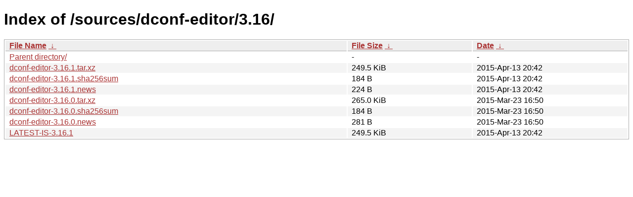

--- FILE ---
content_type: text/html
request_url: https://download.gnome.org/sources/dconf-editor/3.16/?C=N&O=D
body_size: 693
content:
<!DOCTYPE html><html><head><meta http-equiv="content-type" content="text/html; charset=utf-8"><meta name="viewport" content="width=device-width"><style type="text/css">body,html {background:#fff;font-family:"Bitstream Vera Sans","Lucida Grande","Lucida Sans Unicode",Lucidux,Verdana,Lucida,sans-serif;}tr:nth-child(even) {background:#f4f4f4;}th,td {padding:0.1em 0.5em;}th {text-align:left;font-weight:bold;background:#eee;border-bottom:1px solid #aaa;}#list {border:1px solid #aaa;width:100%;}a {color:#a33;}a:hover {color:#e33;}</style>

<title>Index of /sources/dconf-editor/3.16/</title>
</head><body><h1>Index of /sources/dconf-editor/3.16/</h1>
<table id="list"><thead><tr><th style="width:55%"><a href="?C=N&amp;O=A">File Name</a>&nbsp;<a href="?C=N&amp;O=D">&nbsp;&darr;&nbsp;</a></th><th style="width:20%"><a href="?C=S&amp;O=A">File Size</a>&nbsp;<a href="?C=S&amp;O=D">&nbsp;&darr;&nbsp;</a></th><th style="width:25%"><a href="?C=M&amp;O=A">Date</a>&nbsp;<a href="?C=M&amp;O=D">&nbsp;&darr;&nbsp;</a></th></tr></thead>
<tbody><tr><td class="link"><a href="../?C=N&amp;O=D">Parent directory/</a></td><td class="size">-</td><td class="date">-</td></tr>
<tr><td class="link"><a href="dconf-editor-3.16.1.tar.xz" title="dconf-editor-3.16.1.tar.xz">dconf-editor-3.16.1.tar.xz</a></td><td class="size">249.5 KiB</td><td class="date">2015-Apr-13 20:42</td></tr>
<tr><td class="link"><a href="dconf-editor-3.16.1.sha256sum" title="dconf-editor-3.16.1.sha256sum">dconf-editor-3.16.1.sha256sum</a></td><td class="size">184 B</td><td class="date">2015-Apr-13 20:42</td></tr>
<tr><td class="link"><a href="dconf-editor-3.16.1.news" title="dconf-editor-3.16.1.news">dconf-editor-3.16.1.news</a></td><td class="size">224 B</td><td class="date">2015-Apr-13 20:42</td></tr>
<tr><td class="link"><a href="dconf-editor-3.16.0.tar.xz" title="dconf-editor-3.16.0.tar.xz">dconf-editor-3.16.0.tar.xz</a></td><td class="size">265.0 KiB</td><td class="date">2015-Mar-23 16:50</td></tr>
<tr><td class="link"><a href="dconf-editor-3.16.0.sha256sum" title="dconf-editor-3.16.0.sha256sum">dconf-editor-3.16.0.sha256sum</a></td><td class="size">184 B</td><td class="date">2015-Mar-23 16:50</td></tr>
<tr><td class="link"><a href="dconf-editor-3.16.0.news" title="dconf-editor-3.16.0.news">dconf-editor-3.16.0.news</a></td><td class="size">281 B</td><td class="date">2015-Mar-23 16:50</td></tr>
<tr><td class="link"><a href="LATEST-IS-3.16.1" title="LATEST-IS-3.16.1">LATEST-IS-3.16.1</a></td><td class="size">249.5 KiB</td><td class="date">2015-Apr-13 20:42</td></tr>
</tbody></table></body></html>